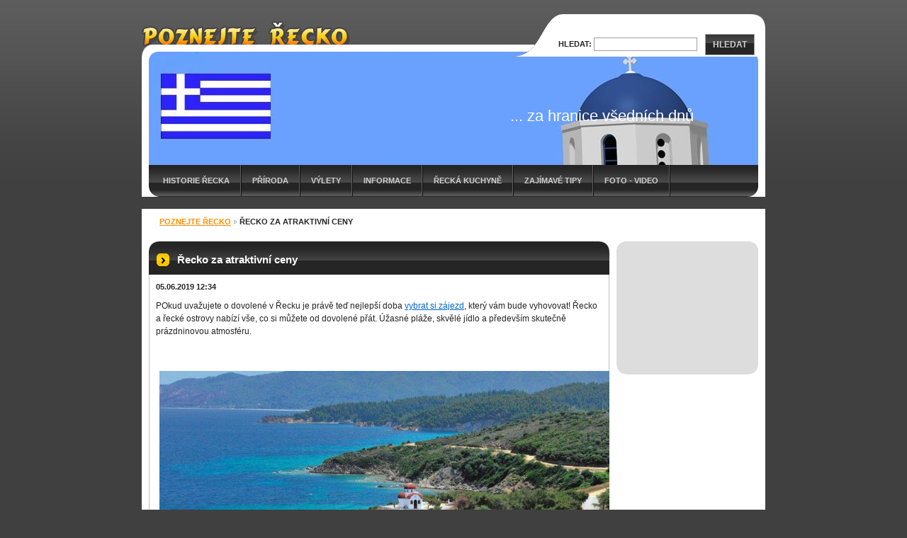

--- FILE ---
content_type: text/html; charset=UTF-8
request_url: https://www.poznejterecko.cz/news/recko-za-atraktivni-ceny/
body_size: 8681
content:
<!--[if lte IE 9]><!DOCTYPE HTML PUBLIC "-//W3C//DTD HTML 4.01 Transitional//EN" "https://www.w3.org/TR/html4/loose.dtd"><![endif]-->
<!DOCTYPE html>

<!--[if IE]><html class="ie" lang="cs"><![endif]-->
<!--[if gt IE 9]><!--> 
<html lang="cs">
<!--<![endif]-->

	<head>
		<!--[if lt IE 8]><meta http-equiv="X-UA-Compatible" content="IE=EmulateIE7"><![endif]--><!--[if IE 8]><meta http-equiv="X-UA-Compatible" content="IE=EmulateIE8"><![endif]--><!--[if IE 9]><meta http-equiv="X-UA-Compatible" content="IE=EmulateIE9"><![endif]-->
		<base href="https://www.poznejterecko.cz/">
  <meta charset="utf-8">
  <meta name="description" content="">
  <meta name="keywords" content="">
  <meta name="generator" content="Webnode">
  <meta name="apple-mobile-web-app-capable" content="yes">
  <meta name="apple-mobile-web-app-status-bar-style" content="black">
  <meta name="format-detection" content="telephone=no">
    <meta name="google-site-verification" content="6xkk3m85yr-_mIl_Vg7dXhRbxiv2uZ3ClYe8Xmxcihc">
  <link rel="icon" type="image/svg+xml" href="/favicon.svg" sizes="any">  <link rel="icon" type="image/svg+xml" href="/favicon16.svg" sizes="16x16">  <link rel="icon" href="/favicon.ico">  <link rel="stylesheet" href="https://www.poznejterecko.cz/wysiwyg/system.style.css">
<link rel="canonical" href="https://www.poznejterecko.cz/news/recko-za-atraktivni-ceny/">
<script type="text/javascript">(function(i,s,o,g,r,a,m){i['GoogleAnalyticsObject']=r;i[r]=i[r]||function(){
			(i[r].q=i[r].q||[]).push(arguments)},i[r].l=1*new Date();a=s.createElement(o),
			m=s.getElementsByTagName(o)[0];a.async=1;a.src=g;m.parentNode.insertBefore(a,m)
			})(window,document,'script','//www.google-analytics.com/analytics.js','ga');ga('create', 'UA-797705-6', 'auto',{"name":"wnd_header"});ga('wnd_header.set', 'dimension1', 'W1');ga('wnd_header.set', 'anonymizeIp', true);ga('wnd_header.send', 'pageview');var pageTrackerAllTrackEvent=function(category,action,opt_label,opt_value){ga('send', 'event', category, action, opt_label, opt_value)};</script>
  <link rel="alternate" type="application/rss+xml" href="https://poznejterecko.cz/rss/all.xml" title="">
<!--[if lte IE 9]><style type="text/css">.cke_skin_webnode iframe {vertical-align: baseline !important;}</style><![endif]-->
		<title>Řecko za atraktivní ceny :: Poznejte ŘECKO</title>
		<meta name="robots" content="index, follow">
		<meta name="googlebot" content="index, follow">
		<script type="text/javascript" src="https://d11bh4d8fhuq47.cloudfront.net/_system/skins/v9/50000041/js/functions.js"></script>
		<link rel="stylesheet" type="text/css" href="/css/style.css" media="screen,handheld,projection">
		<link rel="stylesheet" type="text/css" href="https://d11bh4d8fhuq47.cloudfront.net/_system/skins/v9/50000041/css/print.css" media="print">
	
				<script type="text/javascript">
				/* <![CDATA[ */
					
					if (typeof(RS_CFG) == 'undefined') RS_CFG = new Array();
					RS_CFG['staticServers'] = new Array('https://d11bh4d8fhuq47.cloudfront.net/');
					RS_CFG['skinServers'] = new Array('https://d11bh4d8fhuq47.cloudfront.net/');
					RS_CFG['filesPath'] = 'https://www.poznejterecko.cz/_files/';
					RS_CFG['filesAWSS3Path'] = 'https://a534ede9fa.cbaul-cdnwnd.com/7d73903fb93c2c638afb31895de86513/';
					RS_CFG['lbClose'] = 'Zavřít';
					RS_CFG['skin'] = 'default';
					if (!RS_CFG['labels']) RS_CFG['labels'] = new Array();
					RS_CFG['systemName'] = 'Webnode';
						
					RS_CFG['responsiveLayout'] = 0;
					RS_CFG['mobileDevice'] = 0;
					RS_CFG['labels']['copyPasteSource'] = 'Více zde:';
					
				/* ]]> */
				</script><style type="text/css">/* <![CDATA[ */#f501e02046 {position: absolute;font-size: 13px !important;font-family: "Arial", helvetica, sans-serif !important;white-space: nowrap;z-index: 2147483647;-webkit-user-select: none;-khtml-user-select: none;-moz-user-select: none;-o-user-select: none;user-select: none;}#e3cb309e20ae4 {position: relative;top: -14px;}* html #e3cb309e20ae4 { top: -11px; }#e3cb309e20ae4 a { text-decoration: none !important; }#e3cb309e20ae4 a:hover { text-decoration: underline !important; }#iageb7im9mn {z-index: 2147483647;display: inline-block !important;font-size: 16px;padding: 7px 59px 9px 59px;background: transparent url(https://d11bh4d8fhuq47.cloudfront.net/img/footer/footerButtonWebnodeHover.png?ph=a534ede9fa) top left no-repeat;height: 18px;cursor: pointer;}* html #iageb7im9mn { height: 36px; }#iageb7im9mn:hover { background: url(https://d11bh4d8fhuq47.cloudfront.net/img/footer/footerButtonWebnode.png?ph=a534ede9fa) top left no-repeat; }#gb7hc7vt12 { display: none; }#c2c1ie5k4gijb8 {z-index: 3000;text-align: left !important;position: absolute;height: 88px;font-size: 13px !important;color: #ffffff !important;font-family: "Arial", helvetica, sans-serif !important;overflow: hidden;cursor: pointer;}#c2c1ie5k4gijb8 a {color: #ffffff !important;}#ajdjncd1g6f58 {color: #36322D !important;text-decoration: none !important;font-weight: bold !important;float: right;height: 31px;position: absolute;top: 19px;right: 15px;cursor: pointer;}#e9lc8bfa6 { float: right; padding-right: 27px; display: block; line-height: 31px; height: 31px; background: url(https://d11bh4d8fhuq47.cloudfront.net/img/footer/footerButton.png?ph=a534ede9fa) top right no-repeat; white-space: nowrap; }#d7lmwvo1o9p { position: relative; left: 1px; float: left; display: block; width: 15px; height: 31px; background: url(https://d11bh4d8fhuq47.cloudfront.net/img/footer/footerButton.png?ph=a534ede9fa) top left no-repeat; }#ajdjncd1g6f58:hover { color: #36322D !important; text-decoration: none !important; }#ajdjncd1g6f58:hover #e9lc8bfa6 { background: url(https://d11bh4d8fhuq47.cloudfront.net/img/footer/footerButtonHover.png?ph=a534ede9fa) top right no-repeat; }#ajdjncd1g6f58:hover #d7lmwvo1o9p { background: url(https://d11bh4d8fhuq47.cloudfront.net/img/footer/footerButtonHover.png?ph=a534ede9fa) top left no-repeat; }#ad3l5qoho {padding-right: 11px;padding-right: 11px;float: right;height: 60px;padding-top: 18px;background: url(https://d11bh4d8fhuq47.cloudfront.net/img/footer/footerBubble.png?ph=a534ede9fa) top right no-repeat;}#gr2vq83195f3 {float: left;width: 18px;height: 78px;background: url(https://d11bh4d8fhuq47.cloudfront.net/img/footer/footerBubble.png?ph=a534ede9fa) top left no-repeat;}* html #iageb7im9mn { filter: progid:DXImageTransform.Microsoft.AlphaImageLoader(src='https://d11bh4d8fhuq47.cloudfront.net/img/footer/footerButtonWebnode.png?ph=a534ede9fa'); background: transparent; }* html #iageb7im9mn:hover { filter: progid:DXImageTransform.Microsoft.AlphaImageLoader(src='https://d11bh4d8fhuq47.cloudfront.net/img/footer/footerButtonWebnodeHover.png?ph=a534ede9fa'); background: transparent; }* html #ad3l5qoho { height: 78px; background-image: url(https://d11bh4d8fhuq47.cloudfront.net/img/footer/footerBubbleIE6.png?ph=a534ede9fa);  }* html #gr2vq83195f3 { background-image: url(https://d11bh4d8fhuq47.cloudfront.net/img/footer/footerBubbleIE6.png?ph=a534ede9fa);  }* html #e9lc8bfa6 { background-image: url(https://d11bh4d8fhuq47.cloudfront.net/img/footer/footerButtonIE6.png?ph=a534ede9fa); }* html #d7lmwvo1o9p { background-image: url(https://d11bh4d8fhuq47.cloudfront.net/img/footer/footerButtonIE6.png?ph=a534ede9fa); }* html #ajdjncd1g6f58:hover #rbcGrSigTryButtonRight { background-image: url(https://d11bh4d8fhuq47.cloudfront.net/img/footer/footerButtonHoverIE6.png?ph=a534ede9fa);  }* html #ajdjncd1g6f58:hover #rbcGrSigTryButtonLeft { background-image: url(https://d11bh4d8fhuq47.cloudfront.net/img/footer/footerButtonHoverIE6.png?ph=a534ede9fa);  }/* ]]> */</style><script type="text/javascript" src="https://d11bh4d8fhuq47.cloudfront.net/_system/client/js/compressed/frontend.package.1-3-108.js?ph=a534ede9fa"></script><style type="text/css">label.forBlind {display: inherit !important;position: inherit !important;}.diskuze #postText, .diskuze .feWebFormTextarea {max-width: 100% !important;}</style></head>

<body>
	<div id="pageFrame">

		<div id="pageTopSpacer"><!-- indent-top --></div>

		<!-- TOP BLOCK -->
		<div id="topBlock">

			<div id="logo"><a href="home/" class="image" title="Přejít na úvodní stránku."><span id="rbcSystemIdentifierLogo"><img src="https://a534ede9fa.cbaul-cdnwnd.com/7d73903fb93c2c638afb31895de86513/200000081-e224ee31e2/logo_greece2.png"  width="294" height="39"  alt="Poznejte ŘECKO"></span></a></div>			<script type="text/javascript"> /* <![CDATA[ */ logoCentering(); /* ]]> */ </script>

			<h3 id="topMotto"><span id="rbcCompanySlogan" class="rbcNoStyleSpan">... za hranice všedních dnů </span></h3>

			<div id="illustration">
				<div class="imgCropper"><img src="https://a534ede9fa.cbaul-cdnwnd.com/7d73903fb93c2c638afb31895de86513/200000063-04e9205e32/santorini_3.JPG?ph=a534ede9fa" width="860" height="160" alt=""></div>
				<span class="arcTop"><!-- / --></span>
			</div>

			<hr class="hidden">

				<script type="text/javascript">
					/* <![CDATA[ */
						RubicusFrontendIns.addAbsoluteHeaderBlockId('topMenu');
					/* ]]> */
				</script>

			<!-- TOP MENU -->
			<div id="topMenu">


<ul class="menu">
	<li class="first"><a href="/historie-recka/">Historie Řecka</a></li>
	<li><a href="/priroda/">Příroda</a></li>
	<li><a href="/vylety/">Výlety</a></li>
	<li><a href="/informace/">Informace</a></li>
	<li><a href="/kuchyne/">Řecká kuchyně</a></li>
	<li><a href="/zajimave-tipy/">Zajímavé tipy</a></li>
	<li><a href="/fotogalerie/">Foto - video</a></li>
	<li class="last"><a href="/kniha-navstev/">Kniha návštěv</a></li>
</ul>			

				<span><!-- masque --></span>

			</div> <!-- /id="topMenu" -->
			<!-- / TOP MENU -->

		</div> <!-- /id="topBlock" -->
		<!-- / TOP BLOCK -->

		<hr class="hidden">

		<!-- NAVIGATOR -->
		<div id="middleBar">
			<div id="pageNavigator" class="rbcContentBlock"><a class="navFirstPage" href="/home/">Poznejte Řecko</a><span><span> &gt; </span></span><span id="navCurrentPage">Řecko za atraktivní ceny</span><hr class="hidden"></div>            <div id="languageSelect"></div>			
            <div class="cleaner"><!-- / --></div>
		</div> <!-- /id="middleBar" -->
		<!-- / NAVIGATOR -->

		<!-- MAIN CONTAINER -->
		<div id="mainContainer">

			<div class="colSplit">

				<!-- CENTER ZONE ~ MAIN -->
				<div class="colA mainZone">




					<!-- ARTICLE DETAIL -->
					<div class="box articles">
						<div class="contOut">
							<div class="contIn detail">

		

								<h1 class="boxHeading">Řecko za atraktivní ceny</h1>

								<ins class="artDate">05.06.2019 12:34</ins>

								<div class="wsw">
									<!-- WSW -->
<p>POkud uvažujete o dovolené v Řecku je právě teď nejlepší doba <a href="https://www.greece-tours.cz/dovolena/?PriceFlagID=671-180-487-1249" target="_blank">vybrat si zájezd</a>, který vám bude vyhovovat! Řecko a řecké ostrovy nabízí vše, co si můžete od dovolené přát. Úžasné pláže, skvělé jídlo a především skutečně prázdninovou atmosféru. </p><p><br></p><p align="center"><img width="794" height="506" alt="" src="https://a534ede9fa.cbaul-cdnwnd.com/7d73903fb93c2c638afb31895de86513/200000198-0aa380b9e0/Chalkidiki.jpg"></p><p><br></p><p><br></p><p><br></p><p><br></p>
									<!-- / WSW -->
								</div> <!-- /class="wsw" -->

								

								<div class="rbcBookmarks"><div id="rbcBookmarks200000568"></div></div>
		<script type="text/javascript">
			/* <![CDATA[ */
			Event.observe(window, 'load', function(){
				var bookmarks = '<div style=\"float:left;\"><div style=\"float:left;\"><iframe src=\"//www.facebook.com/plugins/like.php?href=https://www.poznejterecko.cz/news/recko-za-atraktivni-ceny/&amp;send=false&amp;layout=button_count&amp;width=155&amp;show_faces=false&amp;action=like&amp;colorscheme=light&amp;font&amp;height=21&amp;appId=397846014145828&amp;locale=cs_CZ\" scrolling=\"no\" frameborder=\"0\" style=\"border:none; overflow:hidden; width:155px; height:21px; position:relative; top:1px;\" allowtransparency=\"true\"></iframe></div><div style=\"float:left;\"><a href=\"https://twitter.com/share\" class=\"twitter-share-button\" data-count=\"horizontal\" data-via=\"webnode\" data-lang=\"en\">Tweet</a></div><script type=\"text/javascript\">(function() {var po = document.createElement(\'script\'); po.type = \'text/javascript\'; po.async = true;po.src = \'//platform.twitter.com/widgets.js\';var s = document.getElementsByTagName(\'script\')[0]; s.parentNode.insertBefore(po, s);})();'+'<'+'/scr'+'ipt></div> <div class=\"addthis_toolbox addthis_default_style\" style=\"float:left;\"><a class=\"addthis_counter addthis_pill_style\"></a></div> <script type=\"text/javascript\">(function() {var po = document.createElement(\'script\'); po.type = \'text/javascript\'; po.async = true;po.src = \'https://s7.addthis.com/js/250/addthis_widget.js#pubid=webnode\';var s = document.getElementsByTagName(\'script\')[0]; s.parentNode.insertBefore(po, s);})();'+'<'+'/scr'+'ipt><div style=\"clear:both;\"></div>';
				$('rbcBookmarks200000568').innerHTML = bookmarks;
				bookmarks.evalScripts();
			});
			/* ]]> */
		</script>
		

								<div class="linkBlock">
									<p class="hidden">&mdash;&mdash;&mdash;</p>
									<a class="back" href="archive/news/">Zpět</a>
								</div> <!-- /class="linkBlock" -->

		

								<div class="cleaner"><!-- /FLOAT CLEANER --></div>

							</div> <!-- /class="contIn detail" -->
						</div> <!-- /class="contOut" -->
					</div> <!-- /class="box articles" -->
					<!-- / ARTICLE DETAIL -->


					<hr class="hidden">


		
				</div> <!-- /class="colA mainZone" -->
				<!-- / CENTER ZONE ~ MAIN -->

			</div> <!-- /class="colSplit" -->

			<!-- SIDEBAR -->
			<div class="colD sidebar">

			

			

<div class="rbcWidgetArea" style="text-align: center;"><script type="text/javascript"><!--
google_ad_client = "ca-pub-5552631291236518";
/* 125x125, vytvořeno 27.3.09 */
google_ad_slot = "9779864466";
google_ad_width = 125;
google_ad_height = 125;
//-->
</script>
<script type="text/javascript"
src="https://pagead2.googlesyndication.com/pagead/show_ads.js">
</script></div>

				<span class="arcTop"><!-- / --></span>

			</div> <!-- /class="colD sidebar" -->
			<!-- / SIDEBAR -->

			<div class="cleaner"><!-- /FLOAT CLEANER --></div>

		</div> <!-- /id="mainContainer" -->
		<!-- / MAIN CONTAINER -->

		<!-- FULLTEXT SEARCH BOX -->
		<div id="topSearch">



		<!-- FULLTEXT SEARCH BOX -->
		<div id="topSearchIn">

		<form action="/search/" method="get" id="fulltextSearch">

				<h3 class="forBlind">Vyhledávání</h3>

				<label for="fulltextSearchText">Hledat:</label>
				<input type="text" id="fulltextSearchText" name="text" value="">
				<button type="submit" onmouseover="this.className='hoverButton';" onmouseout="this.className='';">Hledat</button>

		</form>

		</div> <!-- /id="topSearchIn" -->
		<!-- / FULLTEXT SEARCH BOX -->

		<hr class="hidden">

		
		</div> <!-- /id="topSearch" -->
		<!-- / FULLTEXT SEARCH BOX -->

		<hr class="hidden">

		<!-- FOOTER -->
		<div id="footerBlock">
			<div id="footerTop">

				<ul id="footerTopRgt">
					<li class="sitemap"><a href="/sitemap/" title="Přejít na mapu stránek.">Mapa stránek</a></li>
					<li class="rss"><a href="/rss/" title="RSS kanály">RSS</a></li>
					<li class="print"><a href="javascript:window.print();" title="Vytisknout stránku">Tisk</a></li>
				</ul>

				<p id="footerTopLft"><span id="rbcFooterText" class="rbcNoStyleSpan">E-mail: poznejterecko@centrum.cz</span></p>

				<div class="cleaner"><!-- /FLOAT CLEANER --></div>

			</div> <!-- /id="footerTop" -->

			<hr class="hidden">

			<div id="footerDwn"><p><span class="rbcSignatureText"><a href="https://www.webnode.cz?utm_source=text&amp;utm_medium=footer&amp;utm_campaign=free3" rel="nofollow">Vytvořte si www stránky zdarma!</a><a id="iageb7im9mn" href="https://www.webnode.cz?utm_source=button&amp;utm_medium=footer&amp;utm_campaign=free3" rel="nofollow"><span id="gb7hc7vt12">Webnode</span></a></span></p></div> <!-- /id="footerDwn" -->

		</div> <!-- /id="footerBlock" -->
		<!-- / FOOTER -->

	</div> <!-- /id="pageFrame" -->

	<script type="text/javascript">
		/* <![CDATA[ */

			RubicusFrontendIns.addObserver
			({

				onContentChange: function ()
				{
					logoCentering();
				},

				onStartSlideshow: function()
				{
					$('slideshowControl').innerHTML	= '<span>Pozastavit prezentaci<'+'/span>';
					$('slideshowControl').title			= 'Pozastavit automatické procházení obrázků';
					$('slideshowControl').onclick		= RubicusFrontendIns.stopSlideshow.bind(RubicusFrontendIns);
				},

				onStopSlideshow: function()
				{
					$('slideshowControl').innerHTML	= '<span>Spustit prezentaci<'+'/span>';
					$('slideshowControl').title			= 'Spustit automatické procházení obrázků';
					$('slideshowControl').onclick		= RubicusFrontendIns.startSlideshow.bind(RubicusFrontendIns);
				},

				onShowImage: function()
				{
					if (RubicusFrontendIns.isSlideshowMode())
					{
						$('slideshowControl').innerHTML	= '<span>Pozastavit prezentaci<'+'/span>';
						$('slideshowControl').title			= 'Pozastavit automatické procházení obrázků';
						$('slideshowControl').onclick		= RubicusFrontendIns.stopSlideshow.bind(RubicusFrontendIns);
					}
				}

			});

			RubicusFrontendIns.addFileToPreload('https://d11bh4d8fhuq47.cloudfront.net/_system/skins/v9/50000041/img/loading.gif');
			RubicusFrontendIns.addFileToPreload('https://d11bh4d8fhuq47.cloudfront.net/_system/skins/v9/50000041/img/loading-poll.gif');
			RubicusFrontendIns.addFileToPreload('https://d11bh4d8fhuq47.cloudfront.net/_system/skins/v9/50000041/img/arr-ll-h.png');
			RubicusFrontendIns.addFileToPreload('https://d11bh4d8fhuq47.cloudfront.net/_system/skins/v9/50000041/img/arr-l-h.png');
			RubicusFrontendIns.addFileToPreload('https://d11bh4d8fhuq47.cloudfront.net/_system/skins/v9/50000041/img/arr-r-h.png');
			RubicusFrontendIns.addFileToPreload('https://d11bh4d8fhuq47.cloudfront.net/_system/skins/v9/50000041/img/arr-rr-h.png');
			RubicusFrontendIns.addFileToPreload('https://d11bh4d8fhuq47.cloudfront.net/_system/skins/v9/50000041/img/arr-sb-ll-h.png');
			RubicusFrontendIns.addFileToPreload('https://d11bh4d8fhuq47.cloudfront.net/_system/skins/v9/50000041/img/arr-sb-l-h.png');
			RubicusFrontendIns.addFileToPreload('https://d11bh4d8fhuq47.cloudfront.net/_system/skins/v9/50000041/img/arr-sb-r-h.png');
			RubicusFrontendIns.addFileToPreload('https://d11bh4d8fhuq47.cloudfront.net/_system/skins/v9/50000041/img/arr-sb-rr-h.png');
			RubicusFrontendIns.addFileToPreload('https://d11bh4d8fhuq47.cloudfront.net/_system/skins/v9/50000041/img/arr-prod-h.png');
			RubicusFrontendIns.addFileToPreload('https://d11bh4d8fhuq47.cloudfront.net/_system/skins/v9/50000041/img/hover-a.png');
			RubicusFrontendIns.addFileToPreload('https://d11bh4d8fhuq47.cloudfront.net/_system/skins/v9/50000041/img/hover-b.png');

		/* ]]> */
	</script>

<div id="rbcFooterHtml"><!-- Google tag (gtag.js) -->
<script async src="https://www.googletagmanager.com/gtag/js?id=G-GTGLY9BDHQ"></script>
<script>
  window.dataLayer = window.dataLayer || [];
  function gtag(){dataLayer.push(arguments);}
  gtag('js', new Date());

  gtag('config', 'G-GTGLY9BDHQ');
</script>
<a href="http://www.toplist.cz/"><script language="JavaScript" type="text/javascript">
<!--
document.write ('<img src="https://toplist.cz/dot.asp?id=948616&http='+escape(document.referrer)+'&wi='+escape(window.screen.width)+'&he='+escape(window.screen.height)+'&cd='+escape(window.screen.colorDepth)+'&t='+escape(document.title)+'" width="1" height="1" border=0 alt="TOPlist" />');
//--></script><noscript><img src="https://toplist.cz/dot.asp?id=948616" border="0"
alt="TOPlist" width="1" height="1" /></noscript></a>

<!-- Google tag (gtag.js) -->
<script async src="https://www.googletagmanager.com/gtag/js?id=UA-8112502-1"></script>
<script>
  window.dataLayer = window.dataLayer || [];
  function gtag(){dataLayer.push(arguments);}
  gtag('js', new Date());

  gtag('config', 'UA-8112502-1');
</script>
<script async src="https://pagead2.googlesyndication.com/pagead/js/adsbygoogle.js?client=ca-pub-5552631291236518"
     crossorigin="anonymous"></script></div><div style="display: none;" id="f501e02046"><span id="e3cb309e20ae4">&nbsp;</span></div><div id="c2c1ie5k4gijb8" style="display: none;"><a href="https://www.webnode.cz?utm_source=window&amp;utm_medium=footer&amp;utm_campaign=free3" rel="nofollow"><div id="gr2vq83195f3"><!-- / --></div><div id="ad3l5qoho"><div><strong id="bqklkcg12">Vytvořte si vlastní web zdarma!</strong><br /><span id="cejdk6s2h">Moderní webové stránky za 5 minut</span></div><span id="ajdjncd1g6f58"><span id="d7lmwvo1o9p"><!-- / --></span><span id="e9lc8bfa6">Vyzkoušet</span></span></div></a></div><script type="text/javascript">/* <![CDATA[ */var fc8eebe91 = {sig: $('f501e02046'),prefix: $('e3cb309e20ae4'),btn : $('iageb7im9mn'),win : $('c2c1ie5k4gijb8'),winLeft : $('gr2vq83195f3'),winLeftT : $('h9mgf53a18d9'),winLeftB : $('iabchd61ho03'),winRght : $('ad3l5qoho'),winRghtT : $('cbqhcop29392fk'),winRghtB : $('gj8g37n'),tryBtn : $('ajdjncd1g6f58'),tryLeft : $('d7lmwvo1o9p'),tryRght : $('e9lc8bfa6'),text : $('cejdk6s2h'),title : $('bqklkcg12')};fc8eebe91.sig.appendChild(fc8eebe91.btn);var c9924fcbfa9fb9=0,e1kafhb1e=0,e36a578d50d20=0,cn9457b7li7b5,e1bd79c014b=$$('.rbcSignatureText')[0],dq176g34bee=false,de211dp7;function jonjh6h2gh(){if (!dq176g34bee && pageTrackerAllTrackEvent){pageTrackerAllTrackEvent('Signature','Window show - web',fc8eebe91.sig.getElementsByTagName('a')[0].innerHTML);dq176g34bee=true;}fc8eebe91.win.show();e36a578d50d20=fc8eebe91.tryLeft.offsetWidth+fc8eebe91.tryRght.offsetWidth+1;fc8eebe91.tryBtn.style.width=parseInt(e36a578d50d20)+'px';fc8eebe91.text.parentNode.style.width = '';fc8eebe91.winRght.style.width=parseInt(20+e36a578d50d20+Math.max(fc8eebe91.text.offsetWidth,fc8eebe91.title.offsetWidth))+'px';fc8eebe91.win.style.width=parseInt(fc8eebe91.winLeft.offsetWidth+fc8eebe91.winRght.offsetWidth)+'px';var wl=fc8eebe91.sig.offsetLeft+fc8eebe91.btn.offsetLeft+fc8eebe91.btn.offsetWidth-fc8eebe91.win.offsetWidth+12;if (wl<10){wl=10;}fc8eebe91.win.style.left=parseInt(wl)+'px';fc8eebe91.win.style.top=parseInt(e1kafhb1e-fc8eebe91.win.offsetHeight)+'px';clearTimeout(cn9457b7li7b5);}function cabsfxr2061(){cn9457b7li7b5=setTimeout('fc8eebe91.win.hide()',1000);}function idavl42d(){var ph = RubicusFrontendIns.photoDetailHandler.lightboxFixed?document.getElementsByTagName('body')[0].offsetHeight/2:RubicusFrontendIns.getPageSize().pageHeight;fc8eebe91.sig.show();c9924fcbfa9fb9=0;e1kafhb1e=0;if (e1bd79c014b&&e1bd79c014b.offsetParent){var obj=e1bd79c014b;do{c9924fcbfa9fb9+=obj.offsetLeft;e1kafhb1e+=obj.offsetTop;} while (obj = obj.offsetParent);}if ($('rbcFooterText')){fc8eebe91.sig.style.color = $('rbcFooterText').getStyle('color');fc8eebe91.sig.getElementsByTagName('a')[0].style.color = $('rbcFooterText').getStyle('color');}fc8eebe91.sig.style.width=parseInt(fc8eebe91.prefix.offsetWidth+fc8eebe91.btn.offsetWidth)+'px';if (c9924fcbfa9fb9<0||c9924fcbfa9fb9>document.body.offsetWidth){c9924fcbfa9fb9=(document.body.offsetWidth-fc8eebe91.sig.offsetWidth)/2;}if (c9924fcbfa9fb9>(document.body.offsetWidth*0.55)){fc8eebe91.sig.style.left=parseInt(c9924fcbfa9fb9+(e1bd79c014b?e1bd79c014b.offsetWidth:0)-fc8eebe91.sig.offsetWidth)+'px';}else{fc8eebe91.sig.style.left=parseInt(c9924fcbfa9fb9)+'px';}if (e1kafhb1e<=0 || RubicusFrontendIns.photoDetailHandler.lightboxFixed){e1kafhb1e=ph-5-fc8eebe91.sig.offsetHeight;}fc8eebe91.sig.style.top=parseInt(e1kafhb1e-5)+'px';}function b8a93a8jhi(){if (de211dp7){clearTimeout(de211dp7);}de211dp7 = setTimeout('idavl42d()', 10);}Event.observe(window,'load',function(){if (fc8eebe91.win&&fc8eebe91.btn){if (e1bd79c014b){if (e1bd79c014b.getElementsByTagName("a").length > 0){fc8eebe91.prefix.innerHTML = e1bd79c014b.innerHTML + '&nbsp;';}else{fc8eebe91.prefix.innerHTML = '<a href="https://www.webnode.cz?utm_source=text&amp;utm_medium=footer&amp;utm_content=cz-web-0&amp;utm_campaign=signature" rel="nofollow">'+e1bd79c014b.innerHTML + '</a>&nbsp;';}e1bd79c014b.style.visibility='hidden';}else{if (pageTrackerAllTrackEvent){pageTrackerAllTrackEvent('Signature','Missing rbcSignatureText','www.poznejterecko.cz');}}idavl42d();setTimeout(idavl42d, 500);setTimeout(idavl42d, 1000);setTimeout(idavl42d, 5000);Event.observe(fc8eebe91.btn,'mouseover',jonjh6h2gh);Event.observe(fc8eebe91.win,'mouseover',jonjh6h2gh);Event.observe(fc8eebe91.btn,'mouseout',cabsfxr2061);Event.observe(fc8eebe91.win,'mouseout',cabsfxr2061);Event.observe(fc8eebe91.win,'click',function(){if (pageTrackerAllTrackEvent){pageTrackerAllTrackEvent('Signature','Window click - web','Vytvořte si vlastní web zdarma!',0);}document/*ia6fh3836a2*/.location.href='https://www.webnode.cz?utm_source=window&utm_medium=footer&utm_content=cz-web-0&utm_campaign=signature';});Event.observe(window, 'resize', b8a93a8jhi);Event.observe(document.body, 'resize', b8a93a8jhi);RubicusFrontendIns.addObserver({onResize: b8a93a8jhi});RubicusFrontendIns.addObserver({onContentChange: b8a93a8jhi});RubicusFrontendIns.addObserver({onLightboxUpdate: idavl42d});Event.observe(fc8eebe91.btn, 'click', function(){if (pageTrackerAllTrackEvent){pageTrackerAllTrackEvent('Signature','Button click - web',fc8eebe91.sig.getElementsByTagName('a')[0].innerHTML);}});Event.observe(fc8eebe91.tryBtn, 'click', function(){if (pageTrackerAllTrackEvent){pageTrackerAllTrackEvent('Signature','Try Button click - web','Vytvořte si vlastní web zdarma!',0);}});}});RubicusFrontendIns.addFileToPreload('https://d11bh4d8fhuq47.cloudfront.net/img/footer/footerButtonWebnode.png?ph=a534ede9fa');RubicusFrontendIns.addFileToPreload('https://d11bh4d8fhuq47.cloudfront.net/img/footer/footerButton.png?ph=a534ede9fa');RubicusFrontendIns.addFileToPreload('https://d11bh4d8fhuq47.cloudfront.net/img/footer/footerButtonHover.png?ph=a534ede9fa');RubicusFrontendIns.addFileToPreload('https://d11bh4d8fhuq47.cloudfront.net/img/footer/footerBubble.png?ph=a534ede9fa');if (Prototype.Browser.IE){RubicusFrontendIns.addFileToPreload('https://d11bh4d8fhuq47.cloudfront.net/img/footer/footerBubbleIE6.png?ph=a534ede9fa');RubicusFrontendIns.addFileToPreload('https://d11bh4d8fhuq47.cloudfront.net/img/footer/footerButtonHoverIE6.png?ph=a534ede9fa');}RubicusFrontendIns.copyLink = 'https://www.webnode.cz';RS_CFG['labels']['copyPasteBackLink'] = 'Vytvořte si vlastní stránky zdarma:';/* ]]> */</script><script type="text/javascript">var keenTrackerCmsTrackEvent=function(id){if(typeof _jsTracker=="undefined" || !_jsTracker){return false;};try{var name=_keenEvents[id];var keenEvent={user:{u:_keenData.u,p:_keenData.p,lc:_keenData.lc,t:_keenData.t},action:{identifier:id,name:name,category:'cms',platform:'WND1',version:'2.1.157'},browser:{url:location.href,ua:navigator.userAgent,referer_url:document.referrer,resolution:screen.width+'x'+screen.height,ip:'18.219.72.57'}};_jsTracker.jsonpSubmit('PROD',keenEvent,function(err,res){});}catch(err){console.log(err)};};</script></body>

</html>


--- FILE ---
content_type: text/html; charset=utf-8
request_url: https://www.google.com/recaptcha/api2/aframe
body_size: 267
content:
<!DOCTYPE HTML><html><head><meta http-equiv="content-type" content="text/html; charset=UTF-8"></head><body><script nonce="TQG_x_k0TcbWoKSnB9rpgw">/** Anti-fraud and anti-abuse applications only. See google.com/recaptcha */ try{var clients={'sodar':'https://pagead2.googlesyndication.com/pagead/sodar?'};window.addEventListener("message",function(a){try{if(a.source===window.parent){var b=JSON.parse(a.data);var c=clients[b['id']];if(c){var d=document.createElement('img');d.src=c+b['params']+'&rc='+(localStorage.getItem("rc::a")?sessionStorage.getItem("rc::b"):"");window.document.body.appendChild(d);sessionStorage.setItem("rc::e",parseInt(sessionStorage.getItem("rc::e")||0)+1);localStorage.setItem("rc::h",'1769602521294');}}}catch(b){}});window.parent.postMessage("_grecaptcha_ready", "*");}catch(b){}</script></body></html>